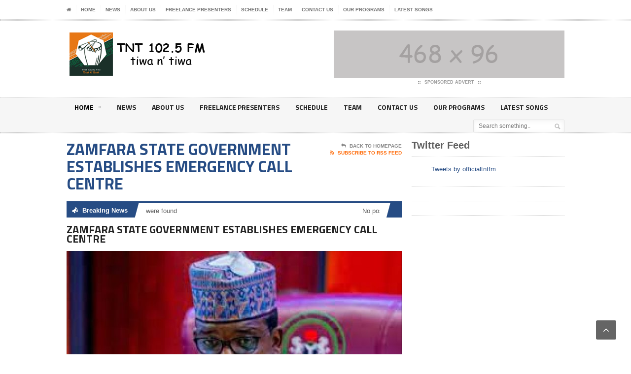

--- FILE ---
content_type: text/html; charset=UTF-8
request_url: https://tntradiogroup.com/2022/08/19/zamfara-state-government-establishes-emergency-call-centre/
body_size: 14847
content:
<!DOCTYPE html>
<!--[if IE 7]>
<html class="ie ie7" lang="en-US">
<![endif]-->
<!--[if IE 8]>
<html class="ie ie8" lang="en-US">
<![endif]-->
<!--[if !(IE 7) | !(IE 8)  ]><!-->

<!-- BEGIN html -->
<html xmlns="http://www.w3.org/1999/xhtml" lang="en-US">
<!--<![endif]-->
	<!-- BEGIN head -->
	<head>

		<!-- Meta Tags -->
		<meta http-equiv="content-type" content="text/html; charset=UTF-8" />
		<meta name="viewport" content="width=device-width, initial-scale=1, maximum-scale=1" />
		
		<!-- Favicon -->
					<link rel="shortcut icon" href="https://tntradiogroup.com/wp-content/uploads/2022/01/fav.png" type="image/x-icon" />
				
		<link rel="alternate" type="application/rss+xml" href="https://tntradiogroup.com/feed/" title="Radio TNT 102.5 FM latest posts" />
		<link rel="alternate" type="application/rss+xml" href="https://tntradiogroup.com/comments/feed/" title="Radio TNT 102.5 FM latest comments" />
		<link rel="pingback" href="https://tntradiogroup.com/xmlrpc.php" />

		<title>ZAMFARA STATE GOVERNMENT ESTABLISHES EMERGENCY CALL CENTRE &#8211; Radio TNT 102.5 FM</title>
<meta name='robots' content='max-image-preview:large' />
<link rel='dns-prefetch' href='//fonts.googleapis.com' />
<link rel="alternate" type="application/rss+xml" title="Radio TNT 102.5 FM &raquo; Feed" href="https://tntradiogroup.com/feed/" />
<link rel="alternate" type="application/rss+xml" title="Radio TNT 102.5 FM &raquo; Comments Feed" href="https://tntradiogroup.com/comments/feed/" />
<link rel="alternate" type="application/rss+xml" title="Radio TNT 102.5 FM &raquo; ZAMFARA STATE GOVERNMENT ESTABLISHES EMERGENCY CALL CENTRE Comments Feed" href="https://tntradiogroup.com/2022/08/19/zamfara-state-government-establishes-emergency-call-centre/feed/" />
<link rel="alternate" title="oEmbed (JSON)" type="application/json+oembed" href="https://tntradiogroup.com/wp-json/oembed/1.0/embed?url=https%3A%2F%2Ftntradiogroup.com%2F2022%2F08%2F19%2Fzamfara-state-government-establishes-emergency-call-centre%2F" />
<link rel="alternate" title="oEmbed (XML)" type="text/xml+oembed" href="https://tntradiogroup.com/wp-json/oembed/1.0/embed?url=https%3A%2F%2Ftntradiogroup.com%2F2022%2F08%2F19%2Fzamfara-state-government-establishes-emergency-call-centre%2F&#038;format=xml" />
<style id='wp-img-auto-sizes-contain-inline-css' type='text/css'>
img:is([sizes=auto i],[sizes^="auto," i]){contain-intrinsic-size:3000px 1500px}
/*# sourceURL=wp-img-auto-sizes-contain-inline-css */
</style>
<style id='wp-emoji-styles-inline-css' type='text/css'>

	img.wp-smiley, img.emoji {
		display: inline !important;
		border: none !important;
		box-shadow: none !important;
		height: 1em !important;
		width: 1em !important;
		margin: 0 0.07em !important;
		vertical-align: -0.1em !important;
		background: none !important;
		padding: 0 !important;
	}
/*# sourceURL=wp-emoji-styles-inline-css */
</style>
<link rel='stylesheet' id='wp-block-library-css' href='https://tntradiogroup.com/wp-includes/css/dist/block-library/style.min.css?ver=6.9' type='text/css' media='all' />
<style id='wp-block-heading-inline-css' type='text/css'>
h1:where(.wp-block-heading).has-background,h2:where(.wp-block-heading).has-background,h3:where(.wp-block-heading).has-background,h4:where(.wp-block-heading).has-background,h5:where(.wp-block-heading).has-background,h6:where(.wp-block-heading).has-background{padding:1.25em 2.375em}h1.has-text-align-left[style*=writing-mode]:where([style*=vertical-lr]),h1.has-text-align-right[style*=writing-mode]:where([style*=vertical-rl]),h2.has-text-align-left[style*=writing-mode]:where([style*=vertical-lr]),h2.has-text-align-right[style*=writing-mode]:where([style*=vertical-rl]),h3.has-text-align-left[style*=writing-mode]:where([style*=vertical-lr]),h3.has-text-align-right[style*=writing-mode]:where([style*=vertical-rl]),h4.has-text-align-left[style*=writing-mode]:where([style*=vertical-lr]),h4.has-text-align-right[style*=writing-mode]:where([style*=vertical-rl]),h5.has-text-align-left[style*=writing-mode]:where([style*=vertical-lr]),h5.has-text-align-right[style*=writing-mode]:where([style*=vertical-rl]),h6.has-text-align-left[style*=writing-mode]:where([style*=vertical-lr]),h6.has-text-align-right[style*=writing-mode]:where([style*=vertical-rl]){rotate:180deg}
/*# sourceURL=https://tntradiogroup.com/wp-includes/blocks/heading/style.min.css */
</style>
<style id='wp-block-embed-inline-css' type='text/css'>
.wp-block-embed.alignleft,.wp-block-embed.alignright,.wp-block[data-align=left]>[data-type="core/embed"],.wp-block[data-align=right]>[data-type="core/embed"]{max-width:360px;width:100%}.wp-block-embed.alignleft .wp-block-embed__wrapper,.wp-block-embed.alignright .wp-block-embed__wrapper,.wp-block[data-align=left]>[data-type="core/embed"] .wp-block-embed__wrapper,.wp-block[data-align=right]>[data-type="core/embed"] .wp-block-embed__wrapper{min-width:280px}.wp-block-cover .wp-block-embed{min-height:240px;min-width:320px}.wp-block-embed{overflow-wrap:break-word}.wp-block-embed :where(figcaption){margin-bottom:1em;margin-top:.5em}.wp-block-embed iframe{max-width:100%}.wp-block-embed__wrapper{position:relative}.wp-embed-responsive .wp-has-aspect-ratio .wp-block-embed__wrapper:before{content:"";display:block;padding-top:50%}.wp-embed-responsive .wp-has-aspect-ratio iframe{bottom:0;height:100%;left:0;position:absolute;right:0;top:0;width:100%}.wp-embed-responsive .wp-embed-aspect-21-9 .wp-block-embed__wrapper:before{padding-top:42.85%}.wp-embed-responsive .wp-embed-aspect-18-9 .wp-block-embed__wrapper:before{padding-top:50%}.wp-embed-responsive .wp-embed-aspect-16-9 .wp-block-embed__wrapper:before{padding-top:56.25%}.wp-embed-responsive .wp-embed-aspect-4-3 .wp-block-embed__wrapper:before{padding-top:75%}.wp-embed-responsive .wp-embed-aspect-1-1 .wp-block-embed__wrapper:before{padding-top:100%}.wp-embed-responsive .wp-embed-aspect-9-16 .wp-block-embed__wrapper:before{padding-top:177.77%}.wp-embed-responsive .wp-embed-aspect-1-2 .wp-block-embed__wrapper:before{padding-top:200%}
/*# sourceURL=https://tntradiogroup.com/wp-includes/blocks/embed/style.min.css */
</style>
<style id='wp-block-paragraph-inline-css' type='text/css'>
.is-small-text{font-size:.875em}.is-regular-text{font-size:1em}.is-large-text{font-size:2.25em}.is-larger-text{font-size:3em}.has-drop-cap:not(:focus):first-letter{float:left;font-size:8.4em;font-style:normal;font-weight:100;line-height:.68;margin:.05em .1em 0 0;text-transform:uppercase}body.rtl .has-drop-cap:not(:focus):first-letter{float:none;margin-left:.1em}p.has-drop-cap.has-background{overflow:hidden}:root :where(p.has-background){padding:1.25em 2.375em}:where(p.has-text-color:not(.has-link-color)) a{color:inherit}p.has-text-align-left[style*="writing-mode:vertical-lr"],p.has-text-align-right[style*="writing-mode:vertical-rl"]{rotate:180deg}
/*# sourceURL=https://tntradiogroup.com/wp-includes/blocks/paragraph/style.min.css */
</style>
<style id='wp-block-quote-inline-css' type='text/css'>
.wp-block-quote{box-sizing:border-box;overflow-wrap:break-word}.wp-block-quote.is-large:where(:not(.is-style-plain)),.wp-block-quote.is-style-large:where(:not(.is-style-plain)){margin-bottom:1em;padding:0 1em}.wp-block-quote.is-large:where(:not(.is-style-plain)) p,.wp-block-quote.is-style-large:where(:not(.is-style-plain)) p{font-size:1.5em;font-style:italic;line-height:1.6}.wp-block-quote.is-large:where(:not(.is-style-plain)) cite,.wp-block-quote.is-large:where(:not(.is-style-plain)) footer,.wp-block-quote.is-style-large:where(:not(.is-style-plain)) cite,.wp-block-quote.is-style-large:where(:not(.is-style-plain)) footer{font-size:1.125em;text-align:right}.wp-block-quote>cite{display:block}
/*# sourceURL=https://tntradiogroup.com/wp-includes/blocks/quote/style.min.css */
</style>
<link rel='stylesheet' id='wc-blocks-style-css' href='https://tntradiogroup.com/wp-content/plugins/woocommerce/assets/client/blocks/wc-blocks.css?ver=wc-10.4.3' type='text/css' media='all' />
<style id='global-styles-inline-css' type='text/css'>
:root{--wp--preset--aspect-ratio--square: 1;--wp--preset--aspect-ratio--4-3: 4/3;--wp--preset--aspect-ratio--3-4: 3/4;--wp--preset--aspect-ratio--3-2: 3/2;--wp--preset--aspect-ratio--2-3: 2/3;--wp--preset--aspect-ratio--16-9: 16/9;--wp--preset--aspect-ratio--9-16: 9/16;--wp--preset--color--black: #000000;--wp--preset--color--cyan-bluish-gray: #abb8c3;--wp--preset--color--white: #ffffff;--wp--preset--color--pale-pink: #f78da7;--wp--preset--color--vivid-red: #cf2e2e;--wp--preset--color--luminous-vivid-orange: #ff6900;--wp--preset--color--luminous-vivid-amber: #fcb900;--wp--preset--color--light-green-cyan: #7bdcb5;--wp--preset--color--vivid-green-cyan: #00d084;--wp--preset--color--pale-cyan-blue: #8ed1fc;--wp--preset--color--vivid-cyan-blue: #0693e3;--wp--preset--color--vivid-purple: #9b51e0;--wp--preset--gradient--vivid-cyan-blue-to-vivid-purple: linear-gradient(135deg,rgb(6,147,227) 0%,rgb(155,81,224) 100%);--wp--preset--gradient--light-green-cyan-to-vivid-green-cyan: linear-gradient(135deg,rgb(122,220,180) 0%,rgb(0,208,130) 100%);--wp--preset--gradient--luminous-vivid-amber-to-luminous-vivid-orange: linear-gradient(135deg,rgb(252,185,0) 0%,rgb(255,105,0) 100%);--wp--preset--gradient--luminous-vivid-orange-to-vivid-red: linear-gradient(135deg,rgb(255,105,0) 0%,rgb(207,46,46) 100%);--wp--preset--gradient--very-light-gray-to-cyan-bluish-gray: linear-gradient(135deg,rgb(238,238,238) 0%,rgb(169,184,195) 100%);--wp--preset--gradient--cool-to-warm-spectrum: linear-gradient(135deg,rgb(74,234,220) 0%,rgb(151,120,209) 20%,rgb(207,42,186) 40%,rgb(238,44,130) 60%,rgb(251,105,98) 80%,rgb(254,248,76) 100%);--wp--preset--gradient--blush-light-purple: linear-gradient(135deg,rgb(255,206,236) 0%,rgb(152,150,240) 100%);--wp--preset--gradient--blush-bordeaux: linear-gradient(135deg,rgb(254,205,165) 0%,rgb(254,45,45) 50%,rgb(107,0,62) 100%);--wp--preset--gradient--luminous-dusk: linear-gradient(135deg,rgb(255,203,112) 0%,rgb(199,81,192) 50%,rgb(65,88,208) 100%);--wp--preset--gradient--pale-ocean: linear-gradient(135deg,rgb(255,245,203) 0%,rgb(182,227,212) 50%,rgb(51,167,181) 100%);--wp--preset--gradient--electric-grass: linear-gradient(135deg,rgb(202,248,128) 0%,rgb(113,206,126) 100%);--wp--preset--gradient--midnight: linear-gradient(135deg,rgb(2,3,129) 0%,rgb(40,116,252) 100%);--wp--preset--font-size--small: 13px;--wp--preset--font-size--medium: 20px;--wp--preset--font-size--large: 36px;--wp--preset--font-size--x-large: 42px;--wp--preset--spacing--20: 0.44rem;--wp--preset--spacing--30: 0.67rem;--wp--preset--spacing--40: 1rem;--wp--preset--spacing--50: 1.5rem;--wp--preset--spacing--60: 2.25rem;--wp--preset--spacing--70: 3.38rem;--wp--preset--spacing--80: 5.06rem;--wp--preset--shadow--natural: 6px 6px 9px rgba(0, 0, 0, 0.2);--wp--preset--shadow--deep: 12px 12px 50px rgba(0, 0, 0, 0.4);--wp--preset--shadow--sharp: 6px 6px 0px rgba(0, 0, 0, 0.2);--wp--preset--shadow--outlined: 6px 6px 0px -3px rgb(255, 255, 255), 6px 6px rgb(0, 0, 0);--wp--preset--shadow--crisp: 6px 6px 0px rgb(0, 0, 0);}:where(.is-layout-flex){gap: 0.5em;}:where(.is-layout-grid){gap: 0.5em;}body .is-layout-flex{display: flex;}.is-layout-flex{flex-wrap: wrap;align-items: center;}.is-layout-flex > :is(*, div){margin: 0;}body .is-layout-grid{display: grid;}.is-layout-grid > :is(*, div){margin: 0;}:where(.wp-block-columns.is-layout-flex){gap: 2em;}:where(.wp-block-columns.is-layout-grid){gap: 2em;}:where(.wp-block-post-template.is-layout-flex){gap: 1.25em;}:where(.wp-block-post-template.is-layout-grid){gap: 1.25em;}.has-black-color{color: var(--wp--preset--color--black) !important;}.has-cyan-bluish-gray-color{color: var(--wp--preset--color--cyan-bluish-gray) !important;}.has-white-color{color: var(--wp--preset--color--white) !important;}.has-pale-pink-color{color: var(--wp--preset--color--pale-pink) !important;}.has-vivid-red-color{color: var(--wp--preset--color--vivid-red) !important;}.has-luminous-vivid-orange-color{color: var(--wp--preset--color--luminous-vivid-orange) !important;}.has-luminous-vivid-amber-color{color: var(--wp--preset--color--luminous-vivid-amber) !important;}.has-light-green-cyan-color{color: var(--wp--preset--color--light-green-cyan) !important;}.has-vivid-green-cyan-color{color: var(--wp--preset--color--vivid-green-cyan) !important;}.has-pale-cyan-blue-color{color: var(--wp--preset--color--pale-cyan-blue) !important;}.has-vivid-cyan-blue-color{color: var(--wp--preset--color--vivid-cyan-blue) !important;}.has-vivid-purple-color{color: var(--wp--preset--color--vivid-purple) !important;}.has-black-background-color{background-color: var(--wp--preset--color--black) !important;}.has-cyan-bluish-gray-background-color{background-color: var(--wp--preset--color--cyan-bluish-gray) !important;}.has-white-background-color{background-color: var(--wp--preset--color--white) !important;}.has-pale-pink-background-color{background-color: var(--wp--preset--color--pale-pink) !important;}.has-vivid-red-background-color{background-color: var(--wp--preset--color--vivid-red) !important;}.has-luminous-vivid-orange-background-color{background-color: var(--wp--preset--color--luminous-vivid-orange) !important;}.has-luminous-vivid-amber-background-color{background-color: var(--wp--preset--color--luminous-vivid-amber) !important;}.has-light-green-cyan-background-color{background-color: var(--wp--preset--color--light-green-cyan) !important;}.has-vivid-green-cyan-background-color{background-color: var(--wp--preset--color--vivid-green-cyan) !important;}.has-pale-cyan-blue-background-color{background-color: var(--wp--preset--color--pale-cyan-blue) !important;}.has-vivid-cyan-blue-background-color{background-color: var(--wp--preset--color--vivid-cyan-blue) !important;}.has-vivid-purple-background-color{background-color: var(--wp--preset--color--vivid-purple) !important;}.has-black-border-color{border-color: var(--wp--preset--color--black) !important;}.has-cyan-bluish-gray-border-color{border-color: var(--wp--preset--color--cyan-bluish-gray) !important;}.has-white-border-color{border-color: var(--wp--preset--color--white) !important;}.has-pale-pink-border-color{border-color: var(--wp--preset--color--pale-pink) !important;}.has-vivid-red-border-color{border-color: var(--wp--preset--color--vivid-red) !important;}.has-luminous-vivid-orange-border-color{border-color: var(--wp--preset--color--luminous-vivid-orange) !important;}.has-luminous-vivid-amber-border-color{border-color: var(--wp--preset--color--luminous-vivid-amber) !important;}.has-light-green-cyan-border-color{border-color: var(--wp--preset--color--light-green-cyan) !important;}.has-vivid-green-cyan-border-color{border-color: var(--wp--preset--color--vivid-green-cyan) !important;}.has-pale-cyan-blue-border-color{border-color: var(--wp--preset--color--pale-cyan-blue) !important;}.has-vivid-cyan-blue-border-color{border-color: var(--wp--preset--color--vivid-cyan-blue) !important;}.has-vivid-purple-border-color{border-color: var(--wp--preset--color--vivid-purple) !important;}.has-vivid-cyan-blue-to-vivid-purple-gradient-background{background: var(--wp--preset--gradient--vivid-cyan-blue-to-vivid-purple) !important;}.has-light-green-cyan-to-vivid-green-cyan-gradient-background{background: var(--wp--preset--gradient--light-green-cyan-to-vivid-green-cyan) !important;}.has-luminous-vivid-amber-to-luminous-vivid-orange-gradient-background{background: var(--wp--preset--gradient--luminous-vivid-amber-to-luminous-vivid-orange) !important;}.has-luminous-vivid-orange-to-vivid-red-gradient-background{background: var(--wp--preset--gradient--luminous-vivid-orange-to-vivid-red) !important;}.has-very-light-gray-to-cyan-bluish-gray-gradient-background{background: var(--wp--preset--gradient--very-light-gray-to-cyan-bluish-gray) !important;}.has-cool-to-warm-spectrum-gradient-background{background: var(--wp--preset--gradient--cool-to-warm-spectrum) !important;}.has-blush-light-purple-gradient-background{background: var(--wp--preset--gradient--blush-light-purple) !important;}.has-blush-bordeaux-gradient-background{background: var(--wp--preset--gradient--blush-bordeaux) !important;}.has-luminous-dusk-gradient-background{background: var(--wp--preset--gradient--luminous-dusk) !important;}.has-pale-ocean-gradient-background{background: var(--wp--preset--gradient--pale-ocean) !important;}.has-electric-grass-gradient-background{background: var(--wp--preset--gradient--electric-grass) !important;}.has-midnight-gradient-background{background: var(--wp--preset--gradient--midnight) !important;}.has-small-font-size{font-size: var(--wp--preset--font-size--small) !important;}.has-medium-font-size{font-size: var(--wp--preset--font-size--medium) !important;}.has-large-font-size{font-size: var(--wp--preset--font-size--large) !important;}.has-x-large-font-size{font-size: var(--wp--preset--font-size--x-large) !important;}
/*# sourceURL=global-styles-inline-css */
</style>

<style id='classic-theme-styles-inline-css' type='text/css'>
/*! This file is auto-generated */
.wp-block-button__link{color:#fff;background-color:#32373c;border-radius:9999px;box-shadow:none;text-decoration:none;padding:calc(.667em + 2px) calc(1.333em + 2px);font-size:1.125em}.wp-block-file__button{background:#32373c;color:#fff;text-decoration:none}
/*# sourceURL=/wp-includes/css/classic-themes.min.css */
</style>
<link rel='stylesheet' id='wpdm-font-awesome-css' href='https://tntradiogroup.com/wp-content/plugins/download-manager/assets/fontawesome/css/all.min.css?ver=6.9' type='text/css' media='all' />
<link rel='stylesheet' id='wpdm-frontend-css-css' href='https://tntradiogroup.com/wp-content/plugins/download-manager/assets/bootstrap/css/bootstrap.min.css?ver=6.9' type='text/css' media='all' />
<link rel='stylesheet' id='wpdm-front-css' href='https://tntradiogroup.com/wp-content/plugins/download-manager/assets/css/front.css?ver=6.9' type='text/css' media='all' />
<style id='woocommerce-inline-inline-css' type='text/css'>
.woocommerce form .form-row .required { visibility: visible; }
/*# sourceURL=woocommerce-inline-inline-css */
</style>
<link rel='stylesheet' id='audioigniter-css' href='https://tntradiogroup.com/wp-content/plugins/audioigniter/player/build/style.css?ver=2.0.0' type='text/css' media='all' />
<link rel='stylesheet' id='google-fonts-2-css' href='https://fonts.googleapis.com/css?family=Titillium+Web&#038;subset=latin&#038;ver=6.9' type='text/css' media='all' />
<link rel='stylesheet' id='reset-css' href='https://tntradiogroup.com/wp-content/themes/legatus-theme/css/reset.css?ver=6.9' type='text/css' media='all' />
<link rel='stylesheet' id='font-awesome-css' href='https://tntradiogroup.com/wp-content/themes/legatus-theme/css/font-awesome.min.css?ver=6.9' type='text/css' media='all' />
<link rel='stylesheet' id='main-stylesheet-css' href='https://tntradiogroup.com/wp-content/themes/legatus-theme/css/main-stylesheet.css?ver=6.9' type='text/css' media='all' />
<link rel='stylesheet' id='shortcode-css' href='https://tntradiogroup.com/wp-content/themes/legatus-theme/css/shortcode.css?ver=6.9' type='text/css' media='all' />
<link rel='stylesheet' id='lightbox-css' href='https://tntradiogroup.com/wp-content/themes/legatus-theme/css/lightbox.css?ver=6.9' type='text/css' media='all' />
<link rel='stylesheet' id='dat-menu-css' href='https://tntradiogroup.com/wp-content/themes/legatus-theme/css/dat-menu.css?ver=6.9' type='text/css' media='all' />
<link rel='stylesheet' id='responsive-css' href='https://tntradiogroup.com/wp-content/themes/legatus-theme/css/responsive.css?ver=6.9' type='text/css' media='all' />
<link rel='stylesheet' id='style-css' href='https://tntradiogroup.com/wp-content/themes/legatus-theme/style.css?ver=6.9' type='text/css' media='all' />
<script type="text/javascript" src="https://tntradiogroup.com/wp-includes/js/jquery/jquery.min.js?ver=3.7.1" id="jquery-core-js"></script>
<script type="text/javascript" src="https://tntradiogroup.com/wp-includes/js/jquery/jquery-migrate.min.js?ver=3.4.1" id="jquery-migrate-js"></script>
<script type="text/javascript" src="https://tntradiogroup.com/wp-content/plugins/download-manager/assets/bootstrap/js/popper.min.js?ver=6.9" id="wpdm-poper-js"></script>
<script type="text/javascript" src="https://tntradiogroup.com/wp-content/plugins/download-manager/assets/bootstrap/js/bootstrap.min.js?ver=6.9" id="wpdm-frontend-js-js"></script>
<script type="text/javascript" id="wpdm-frontjs-js-extra">
/* <![CDATA[ */
var wpdm_url = {"home":"https://tntradiogroup.com/","site":"https://tntradiogroup.com/","ajax":"https://tntradiogroup.com/wp-admin/admin-ajax.php"};
var wpdm_js = {"spinner":"\u003Ci class=\"fas fa-sun fa-spin\"\u003E\u003C/i\u003E","client_id":"8afb00e55febeef9632c976e42ce52bd"};
var wpdm_strings = {"pass_var":"Password Verified!","pass_var_q":"Please click following button to start download.","start_dl":"Start Download"};
//# sourceURL=wpdm-frontjs-js-extra
/* ]]> */
</script>
<script type="text/javascript" src="https://tntradiogroup.com/wp-content/plugins/download-manager/assets/js/front.js?ver=3.3.00" id="wpdm-frontjs-js"></script>
<script type="text/javascript" src="https://tntradiogroup.com/wp-content/plugins/woocommerce/assets/js/jquery-blockui/jquery.blockUI.min.js?ver=2.7.0-wc.10.4.3" id="wc-jquery-blockui-js" data-wp-strategy="defer"></script>
<script type="text/javascript" id="wc-add-to-cart-js-extra">
/* <![CDATA[ */
var wc_add_to_cart_params = {"ajax_url":"/wp-admin/admin-ajax.php","wc_ajax_url":"/?wc-ajax=%%endpoint%%","i18n_view_cart":"View cart","cart_url":"https://tntradiogroup.com/cart/","is_cart":"","cart_redirect_after_add":"no"};
//# sourceURL=wc-add-to-cart-js-extra
/* ]]> */
</script>
<script type="text/javascript" src="https://tntradiogroup.com/wp-content/plugins/woocommerce/assets/js/frontend/add-to-cart.min.js?ver=10.4.3" id="wc-add-to-cart-js" data-wp-strategy="defer"></script>
<script type="text/javascript" src="https://tntradiogroup.com/wp-content/plugins/woocommerce/assets/js/js-cookie/js.cookie.min.js?ver=2.1.4-wc.10.4.3" id="wc-js-cookie-js" defer="defer" data-wp-strategy="defer"></script>
<script type="text/javascript" id="woocommerce-js-extra">
/* <![CDATA[ */
var woocommerce_params = {"ajax_url":"/wp-admin/admin-ajax.php","wc_ajax_url":"/?wc-ajax=%%endpoint%%","i18n_password_show":"Show password","i18n_password_hide":"Hide password"};
//# sourceURL=woocommerce-js-extra
/* ]]> */
</script>
<script type="text/javascript" src="https://tntradiogroup.com/wp-content/plugins/woocommerce/assets/js/frontend/woocommerce.min.js?ver=10.4.3" id="woocommerce-js" defer="defer" data-wp-strategy="defer"></script>
<script type="text/javascript" src="https://tntradiogroup.com/wp-content/plugins/js_composer/assets/js/vendors/woocommerce-add-to-cart.js?ver=6.7.0" id="vc_woocommerce-add-to-cart-js-js"></script>
<link rel="https://api.w.org/" href="https://tntradiogroup.com/wp-json/" /><link rel="alternate" title="JSON" type="application/json" href="https://tntradiogroup.com/wp-json/wp/v2/posts/3444" /><link rel="EditURI" type="application/rsd+xml" title="RSD" href="https://tntradiogroup.com/xmlrpc.php?rsd" />
<meta name="generator" content="WordPress 6.9" />
<meta name="generator" content="WooCommerce 10.4.3" />
<link rel="canonical" href="https://tntradiogroup.com/2022/08/19/zamfara-state-government-establishes-emergency-call-centre/" />
<link rel='shortlink' href='https://tntradiogroup.com/?p=3444' />
<style>
	/* Main theme color */
	.slider-container .slider-controls .slider-control.active a,
	.breaking-news .breaking-title,
	.breaking-news .breaking-controls,
	.main-content-right .panel h3,
	.content-panel .panel-header b,
	.page-pager > span,
	.page-pager > a:hover,
	.shortcode-content .spacer-break-2,
	.shortcode-content .spacer-break-3,
	.shortcode-content .spacer-break-4,
	.shortcode-content table thead,
	.shortcode-content .accordion > div > a,
	.content .filter a.active,
	.article-array li:before {
		background-color: #264C84;
	}

	/* Main links color */
	a {
		color: #264C84;
	}

	/* Page title color */
	.content-article-title {
		border-bottom: 4px solid #264C84;
		color: #264C84;
	}

	/* Pager border color */
	.page-pager {
		border-top: 1px solid #264C84;
	}

	/* Gallery shortcode active thumb color */
	.shortcode-content .gallery-preview .gallery-thumbs li.active:before {
		box-shadow: inset 0px 0px 0px 5px #264C84;
	}



	/* Background Color/Texture/Image */
	body {
		 
			background: url(https://tntradiogroup.com/wp-content/themes/legatus-theme/images/background-texture-1.jpg);
		
	}

	
		.boxed {
		background-image: url(https://legatus.orange-themes.com/wp-content/uploads/2013/08/background-header.jpg);
	}
	 
	</style><style>

		/* Content text */
		p {
			font-size: 13px!important;
			font-family: 'Arial', sans-serif;
		}

		/* Logo text */
		.header-middle .logo-text h1 {
			font-size: 55px;
			font-family: 'Titillium Web', sans-serif;
		}

		/* Main menu text */
		.header .header-menu li a {
			font-size: 14px;
			font-family: 'Titillium Web', sans-serif;
		}

		/* Article title */
		.article-big-block .article-header h2, .article-small-block .article-header h2 {
			font-size: 20px;
			font-family: 'Titillium Web', sans-serif;
		}

		/* Video title */
		.video-small h2 a {
			font-size: 13px;
			font-family: 'Titillium Web', sans-serif;
		}

		/* Homepage's photo gallery title */
		.photo-gallery-blocks .images-content li div.article-header h2 a {
			font-size: 16px;
			font-family: 'Titillium Web', sans-serif;
		}

		/* Blog page title */
		.content-article-title h2 {
			font-size: 33px;
			font-family: 'Titillium Web', sans-serif;
		}

		/* Comment username */
		.comment-block .commment-content .user-nick {
			margin-left: 75px;
			font-family: 'Titillium Web', sans-serif;
		}

		/* "No comments" title */
		.no-comment-block b {
			font-size: 22px;
			font-family: 'Titillium Web', sans-serif;
		}

		/* Error/succes message title */
		.huge-message .big-title {
			font-size: 80px;
			font-family: 'Titillium Web', sans-serif;
		}

		/* Error/succes message second text */
		.huge-message .small-title {
			font-size: 40px;
			font-family: 'Titillium Web', sans-serif;
		}

		/* Gallery Title */
		.gallery-box .gallery-box-header h2 {
			font-size: 17px;
			font-family: 'Titillium Web', sans-serif;
		}

		/* Homepage's second column article title */
		.article-middle-block .article-header h2 a {
			font-size: 13px;
			font-family: 'Titillium Web', sans-serif;
		}

		/* Sidebar panel title */
		.main-content-right .panel h3 {
			font-size: 12px;
			font-family: 'Titillium Web', sans-serif;
		}

		/* Photo gallery title */
		.panel-gallery .gallery-header b a {
			font-size: 13px;
			font-family: 'Titillium Web', sans-serif;
		}

		/* Sidebar article block title */
		.article-side-block .article-header h2 a,
		.article-classic .article-header h2 a {
			font-size: 20px;
			font-family: 'Titillium Web', sans-serif;
		}

		/* Floating social button likes count text */
		.social-icons-float .social-icon .social-count {
			font-size: 24px;
			font-family: 'Titillium Web', sans-serif;
		}

		/* Opened post title */
		.main-article-content h2.article-title {
			font-size: 22px;
			font-family: 'Titillium Web', sans-serif;
		}

		/* Calendar dates */
		.main-article-content .article-controls .date .calendar-date {
			font-size: 28px;
			font-family: 'Titillium Web', sans-serif;
		}

		/* Bottom social button likes count text */
		.article-share-bottom .social-icon .social-count {
			font-size: 11px;
			font-family: 'Titillium Web', sans-serif;
		}

		/* "About author" author title */
		.author-content h3 {
			font-size: 18px;
			font-family: 'Titillium Web', sans-serif;
		}
</style><script>
		var breakingStart = true;	// autostart breaking news
		var breakingSpeed = 40;		// breaking msg speed

		var breakingScroll = [0,0,0,0,0,0,0,0,0,0];
		var breakingOffset = [0,0,0,0,0,0,0,0,0,0];
		var elementsToClone = [true,true,true,true,true,true,true,true,true,true];
		var elementsActive = [];
		var theCount = [0,0,0,0,0,0,0,0,0,0];
		var _legatus_slider_timer;

		// Legatus Slider Options
		var _legatus_slider_autostart = true	// Autostart Slider (false / true)
		var _legatus_slider_interval = 5000;	// Autoslide Interval (Def = 5000)
		var _legatus_slider_loading = true;		// Autoslide With Loading Bar (false / true)



			//form validation
			function validateName(fld) {
				"use strict";
				var error = "";
						
				if (fld.value === '' || fld.value === 'Nickname' || fld.value === 'Enter Your Name..' || fld.value === 'Your Name..') {
					error = "You didn't enter Your First Name.";
				} else if ((fld.value.length < 2) || (fld.value.length > 200)) {
					error = "First Name is the wrong length.";
				}
				return error;
			}
					
			function validateEmail(fld) {
				"use strict";
				var error="";
				var illegalChars = /^[^@]+@[^@.]+\.[^@]*\w\w$/;
						
				if (fld.value === "") {
					error = "You didn't enter an email address.";
				} else if ( fld.value.match(illegalChars) === null) {
					error = "The email address contains illegal characters.";
				}

				return error;

			}
					
			function valName(text) {
				"use strict";
				var error = "";
						
				if (text === '' || text === 'Nickname' || text === 'Enter Your Name..' || text === 'Your Name..') {
					error = "You didn't enter Your First Name.";
				} else if ((text.length < 2) || (text.length > 50)) {
					error = "First Name is the wrong length.";
				}
				return error;
			}
					
			function valEmail(text) {
				"use strict";
				var error="";
				var illegalChars = /^[^@]+@[^@.]+\.[^@]*\w\w$/;
						
				if (text === "") {
					error = "You didn't enter an email address.";
				} else if ( text.match(illegalChars) === null) {
					error = "The email address contains illegal characters.";
				}

				return error;

			}
					
			function validateMessage(fld) {
				"use strict";
				var error = "";
						
				if (fld.value === '') {
					error = "You didn't enter Your message.";
				} else if (fld.value.length < 3) {
					error = "The message is to short.";
				}

				return error;
			}		

			function validatecheckbox() {
				"use strict";
				var error = "Please select at least one checkbox!";
				return error;
			}
</script>	<noscript><style>.woocommerce-product-gallery{ opacity: 1 !important; }</style></noscript>
	<meta name="generator" content="Powered by WPBakery Page Builder - drag and drop page builder for WordPress."/>
<noscript><style> .wpb_animate_when_almost_visible { opacity: 1; }</style></noscript><meta name="generator" content="WordPress Download Manager 3.3.00" />
                <style>
        /* WPDM Link Template Styles */        </style>
                <style>

            :root {
                --color-primary: #4a8eff;
                --color-primary-rgb: 74, 142, 255;
                --color-primary-hover: #5998ff;
                --color-primary-active: #3281ff;
                --color-secondary: #6c757d;
                --color-secondary-rgb: 108, 117, 125;
                --color-secondary-hover: #6c757d;
                --color-secondary-active: #6c757d;
                --color-success: #018e11;
                --color-success-rgb: 1, 142, 17;
                --color-success-hover: #0aad01;
                --color-success-active: #0c8c01;
                --color-info: #2CA8FF;
                --color-info-rgb: 44, 168, 255;
                --color-info-hover: #2CA8FF;
                --color-info-active: #2CA8FF;
                --color-warning: #FFB236;
                --color-warning-rgb: 255, 178, 54;
                --color-warning-hover: #FFB236;
                --color-warning-active: #FFB236;
                --color-danger: #ff5062;
                --color-danger-rgb: 255, 80, 98;
                --color-danger-hover: #ff5062;
                --color-danger-active: #ff5062;
                --color-green: #30b570;
                --color-blue: #0073ff;
                --color-purple: #8557D3;
                --color-red: #ff5062;
                --color-muted: rgba(69, 89, 122, 0.6);
                --wpdm-font: "Rubik", -apple-system, BlinkMacSystemFont, "Segoe UI", Roboto, Helvetica, Arial, sans-serif, "Apple Color Emoji", "Segoe UI Emoji", "Segoe UI Symbol";
            }

            .wpdm-download-link.btn.btn-primary {
                border-radius: 4px;
            }


        </style>
        	

	<!-- END head -->
	</head>
	
	<!-- BEGIN body -->
	<body data-rsssl=1 class="wp-singular post-template-default single single-post postid-3444 single-format-standard wp-theme-legatus-theme theme-legatus-theme woocommerce-no-js wpb-js-composer js-comp-ver-6.7.0 vc_responsive">
			
					<!-- BEGIN .boxed -->
		<div class="boxed">
			
			<!-- BEGIN .header -->
			<div class="header">

				<!-- BEGIN .header-very-top -->
				<div class="header-very-top">

					<!-- BEGIN .wrapper -->
					<div class="wrapper">

						<div class="left">
							<ul class="ot-menu very-top-menu load-responsive" rel="Top Menu"><li><a href="https://tntradiogroup.com" class="icon-text"><i class="fa fa-home"></i></a></li><li id="menu-item-1080" class="menu-item menu-item-type-custom menu-item-object-custom menu-item-home single"><a href="https://tntradiogroup.com/">Home</a></li>
<li id="menu-item-1238" class="menu-item menu-item-type-post_type menu-item-object-page single"><a href="https://tntradiogroup.com/home/">News</a></li>
<li id="menu-item-1086" class="menu-item menu-item-type-post_type menu-item-object-page single"><a href="https://tntradiogroup.com/about-us/">About Us</a></li>
<li id="menu-item-1098" class="menu-item menu-item-type-post_type menu-item-object-page single"><a href="https://tntradiogroup.com/oaps-djs/">Freelance Presenters</a></li>
<li id="menu-item-1096" class="menu-item menu-item-type-post_type menu-item-object-page single"><a href="https://tntradiogroup.com/schedule/">Schedule</a></li>
<li id="menu-item-1097" class="menu-item menu-item-type-post_type menu-item-object-page single"><a href="https://tntradiogroup.com/team/">Team</a></li>
<li id="menu-item-1082" class="menu-item menu-item-type-post_type menu-item-object-page single"><a href="https://tntradiogroup.com/contact-us/">Contact Us</a></li>
<li id="menu-item-1255" class="menu-item menu-item-type-post_type menu-item-object-page single"><a href="https://tntradiogroup.com/our-programs/">Our Programs</a></li>
<li id="menu-item-3228" class="menu-item menu-item-type-post_type menu-item-object-page single"><a href="https://tntradiogroup.com/latest-songs/">Latest Songs</a></li>
</ul>
						</div>

						
						<div class="clear-float"></div>
						
					</div>
					<div class="double-split"></div>
				<!-- END .header-very-top -->
				</div>

				<!-- BEGIN .header-middle -->
				<div class="header-middle">
					<div class="wrapper">
													<div class="logo-image">
								<h1>Radio TNT 102.5 FM</h1>
								<a href="https://tntradiogroup.com"><img class="logo" src="https://tntradiogroup.com/wp-content/uploads/2022/01/logo_text-1.png" alt="Radio TNT 102.5 FM" /></a>
							</div>
						
						
							<div class="banner">
								<div class="banner-block">
									<a href="http://www.orange-themes.com" target="_blank"><img src="https://tntradiogroup.com/wp-content/uploads/2022/01/banner.png" alt="" title="" /></a>								</div>

																									<div class="banner-info">
										<a href="https://tntradiogroup.com/contact-us/" class="sponsored"><span class="icon-default">&nbsp;</span>Sponsored Advert<span class="icon-default">&nbsp;</span></a>
									</div>
															</div>

						
						<div class="clear-float"></div>
						
					</div>
				<!-- END .header-middle -->
				</div>

				<!-- BEGIN .header-menu -->
				<div class="header-menu thisisfixed">
					<div class="wrapper">
						<ul class="menu main-menu" ><li id="menu-item-1080" class="has-ot-mega-menu   no-description menu-item menu-item-type-custom menu-item-object-custom menu-item-home" style="background:#000000; color:#000000; "><a href="https://tntradiogroup.com/">Home<span>&nbsp;</span></a><ul class="ot-mega-menu"><li><div><div class="widget-1 first panel">
<h2 class="wp-block-heading">Twitter Feed</h2>
</div><div class="widget-2 panel">
<figure class="wp-block-embed is-type-rich is-provider-twitter wp-block-embed-twitter"><div class="wp-block-embed__wrapper">
<a class="twitter-timeline" data-width="900" data-height="1000" data-dnt="true" href="https://twitter.com/officialtntfm?ref_src=twsrc%5Etfw">Tweets by officialtntfm</a><script async src="https://platform.twitter.com/widgets.js" charset="utf-8"></script>
</div></figure>
</div><div class="widget-3 panel">
<p></p>
</div><div class="widget-4 last panel">
<blockquote class="wp-block-quote is-layout-flow wp-block-quote-is-layout-flow">
<p></p>
</blockquote>
</div></div></li></ul></li>
<li id="menu-item-1238" class="normal-drop   no-description menu-item menu-item-type-post_type menu-item-object-page"><a href="https://tntradiogroup.com/home/">News</a></li>
<li id="menu-item-1086" class="normal-drop   no-description menu-item menu-item-type-post_type menu-item-object-page"><a href="https://tntradiogroup.com/about-us/">About Us</a></li>
<li id="menu-item-1098" class="normal-drop   no-description menu-item menu-item-type-post_type menu-item-object-page"><a href="https://tntradiogroup.com/oaps-djs/">Freelance Presenters</a></li>
<li id="menu-item-1096" class="normal-drop   no-description menu-item menu-item-type-post_type menu-item-object-page"><a href="https://tntradiogroup.com/schedule/">Schedule</a></li>
<li id="menu-item-1097" class="normal-drop   no-description menu-item menu-item-type-post_type menu-item-object-page"><a href="https://tntradiogroup.com/team/">Team</a></li>
<li id="menu-item-1082" class="normal-drop   no-description menu-item menu-item-type-post_type menu-item-object-page"><a href="https://tntradiogroup.com/contact-us/">Contact Us</a></li>
<li id="menu-item-1255" class="normal-drop   no-description menu-item menu-item-type-post_type menu-item-object-page"><a href="https://tntradiogroup.com/our-programs/">Our Programs</a></li>
<li id="menu-item-3228" class="normal-drop   no-description menu-item menu-item-type-post_type menu-item-object-page"><a href="https://tntradiogroup.com/latest-songs/">Latest Songs</a></li>
</ul>
													<div class="right menu-search">
								<form method="get" action="https://tntradiogroup.com" name="searchform" >
									<input type="text" value="" placeholder="Search something.." name="s" id="s"/>
									<input type="submit" class="search-button" value="&nbsp;" />
								</form>
							</div>
						
						<div class="clear-float"></div>

					</div>
				<!-- END .header-menu -->
				</div>

				<!-- BEGIN .header-undermenu -->
				<div class="header-undermenu">
					<div class="wrapper">
													
						<div class="clear-float"></div>

					</div>
				<!-- END .header-undermenu -->
				</div>
				
			<!-- END .header -->
			</div>


	

			<!-- BEGIN .content -->
			<div class="content">
				
				<!-- BEGIN .wrapper -->
				<div class="wrapper">
						
					
					<!-- BEGIN .main-content-left -->
					<div class="main-content-left">
																						


			<div class="content-article-title">
			<h2>ZAMFARA STATE GOVERNMENT ESTABLISHES EMERGENCY CALL CENTRE</h2>
			<div class="right-title-side">
				<a href="https://tntradiogroup.com"><i class="fa fa-reply"></i>Back To Homepage</a>
				<a href="https://tntradiogroup.com/feed/rss/" class="orange" target="_blank"><i class="fa fa-rss"></i>Subscribe To RSS Feed</a>			</div>
		</div>
	 				
					<!-- BEGIN .breaking-news -->
					<div class="breaking-news" style="margin-top:-15px;">
						
						<div class="breaking-title"><span class="breaking-icon">&nbsp;</span><b>Breaking News</b><div class="the-corner"></div></div>

						<div class="breaking-block">
							<ul>
								
																	<li>No posts were found</li>
															</ul>
						</div>
						
						<div class="breaking-controls"><a href="#" class="breaking-arrow-left">&nbsp;</a><a href="#" class="breaking-arrow-right">&nbsp;</a><div class="clear-float"></div><div class="the-corner"></div></div>
						
					<!-- END .breaking-news -->
					</div>

		
			<div class="main-article-content">
									<h2 class="article-title">ZAMFARA STATE GOVERNMENT ESTABLISHES EMERGENCY CALL CENTRE</h2>
									<div class="article-photo">
				<img class="setborder" src="https://tntradiogroup.com/wp-content/uploads/2022/08/download-21-680x365_c.jpg" alt="ZAMFARA STATE GOVERNMENT ESTABLISHES EMERGENCY CALL CENTRE" />	</div>
									<!-- BEGIN .article-controls -->
					<div class="article-controls">
													<div class="date">
								<div class="calendar-date">August 19</div>
								<div class="calendar-time">
									<font>10:17</font>
									<font>2022</font>
								</div>
							</div>
												<div class="right-side">
															<div class="colored">
																																<a href="#share" class="icon-link"><i class="fa fa-share-alt"></i>Share it With Friends</a>
																							</div>
							
							<div>
																							</div>
						</div>

						<div class="clear-float"></div>

					<!-- END .article-controls -->
					</div>
								<!-- BEGIN .shortcode-content -->
				<div class="shortcode-content">
							
					
<p class="caps">Zamfara State government has said that in its efforts to address the teething insecurity situation ravaging the State, it has established an emergency call centre for the general public.</p>



<p>This was contained in a press statement issued to newsmen in Gusau, the State capital, by the Commissioner for information, Hon. Ibrahim Magaji Dosara.</p>



<p>According to the statement, the emergency call centre, 112, is free of charge and can be called by any citizen from anywhere in case of any attack, kidnapping, cattle rustling, movement of bandits and other criminals.</p>



<p>“The call to the centre will immediately be verified, processed and directed to the appropriate security operatives for necessary rescue operations across the 14 local government areas of the State.</p>



<p>“People are, therefore, advised to make use of the opportunity to call the emergency call centre to inform government of the emergency situation or challenges facing them to enable the government swing into rescue mission,” he said.</p>



<p>The commissioner said the decision of the government to establish the emergency call centre was to ease and facilitate citizens in reaching out to authorities or security operatives in terms of security breach by bandits and other criminals in all the nooks and crannies of the State.</p>



<p>“It may be recalled that citizens are apprehensive of exposing bandits and informants due to the fear of being killed.</p>



<p>“However, with the new emergency call centre, people can now call to tell their ordeal without the fear of being exposed to bandits when they share intelligence.</p>



<p>“With this development, Zamfara became the first State in Nigeria to establish such emergency call centre for security,” he added.</p>
		
				<!-- END .shortcode-content -->
				</div>
					
			</div>
			<!-- BEGIN .main-nosplit -->
			<div class="main-nosplit">
																	<div class="article-share-bottom">
		
		<b>Tags</b>

		<div class="tag-block">
			<a href="https://tntradiogroup.com/tag/banditry/">BANDITRY</a><a href="https://tntradiogroup.com/tag/zamfara/">ZAMFARA</a>		</div>

		<div class="clear-float"></div>

	</div>
				
					<a class="article-share-bottom-anchor" id="share"></a>
			<div class="article-share-bottom">
				
				<b>Share</b>

				<span class="social-icon">
					<a href="http://www.facebook.com/sharer/sharer.php?u=https://tntradiogroup.com/2022/08/19/zamfara-state-government-establishes-emergency-call-centre/" data-url="https://tntradiogroup.com/2022/08/19/zamfara-state-government-establishes-emergency-call-centre/" class="social-button ot-share" style="background:#495fbd;"><i class="fa fa-facebook"></i><font>Share</font></a>
					
				</span>

				<span class="social-icon">
					<a href="#" data-hashtags="" data-url="https://tntradiogroup.com/2022/08/19/zamfara-state-government-establishes-emergency-call-centre/" data-via="officialtntfm" data-text="ZAMFARA STATE GOVERNMENT ESTABLISHES EMERGENCY CALL CENTRE" class="social-button ot-tweet" style="background:#43bedd;"><i class="fa fa-twitter"></i><font>Tweet</font></a>
					
				</span>

				<span class="social-icon">
					<a href="https://plus.google.com/share?url=https://tntradiogroup.com/2022/08/19/zamfara-state-government-establishes-emergency-call-centre/" class="social-button ot-pluss" style="background:#df6149;"><i class="fa fa-google-plus"></i><font>+1</font></a>
					
				</span>

				<span class="social-icon">
					<a href="http://pinterest.com/pin/create/button/?url=https://tntradiogroup.com/2022/08/19/zamfara-state-government-establishes-emergency-call-centre/&media=https://tntradiogroup.com/wp-content/uploads/2022/08/download-21.jpg&description=ZAMFARA STATE GOVERNMENT ESTABLISHES EMERGENCY CALL CENTRE" data-url="https://tntradiogroup.com/2022/08/19/zamfara-state-government-establishes-emergency-call-centre/" class="social-button ot-pin" style="background:#d23131;"><i class="fa fa-pinterest"></i><font>Share</font></a>

				</span>

				<span class="social-icon">
					<a href="http://www.linkedin.com/shareArticle?mini=true&url=https://tntradiogroup.com/2022/08/19/zamfara-state-government-establishes-emergency-call-centre/&title=ZAMFARA STATE GOVERNMENT ESTABLISHES EMERGENCY CALL CENTRE" class="social-button ot-link" style="background:#264c84;" data-url="https://tntradiogroup.com/2022/08/19/zamfara-state-government-establishes-emergency-call-centre/"><i class="fa fa-linkedin"></i><font>Share</font></a>
					
				</span>

				<div class="clear-float"></div>

			</div>
							<!-- END .main-nosplit -->
			</div>
			

	<div class="content-article-title">
		<h2>About Author</h2>
		<div class="right-title-side">
			<a href="#top"><i class="fa fa-angle-up"></i>Scroll Back To Top</a>
			<a href="https://tntradiogroup.com/author/tntradio/"><i class="fa fa-user"></i>More Articles From Author</a>
		</div>
	</div>

	<!-- BEGIN .main-nosplit -->
	<div class="main-nosplit">
		
		<div class="author-photo">
			<img src="https://secure.gravatar.com/avatar/5912ef2e7418d259ce5a03ce170ef2c3e3ddb3324a57d685a143c072d5689a2c?s=60&#038;d=mm&#038;r=g" class="setborder" alt="tntradio" />
		</div>
		<div class="author-content">
			<h3>tntradio</h3>
			<div class="right-top">
												<a href="https://twitter.com/officialtntfm" class="icon-text"><i class="fa fa-twitter"></i></a>				<a href="https://www.facebook.com/tiwantiwa.tiwantiwa.77/" class="icon-text"><i class="fa fa-facebook"></i></a>											</div>
			<p></p>
		</div>

		<div class="split-line"></div>

	<!-- END .main-nosplit -->
	</div>
			
	<div class="content-article-title">
		<h2>Related Articles</h2>
		<div class="right-title-side">
			<a href="#top"><i class="fa fa-angle-up"></i>Scroll Back To Top</a>
		</div>
	</div>

	<div class="related-block">
		
		<!-- BEGIN .article-array -->
		<ul class="article-array">
						<li>
					<a href="https://tntradiogroup.com/2022/05/11/damaturu-rainstorm-governor-buni-mourns-directs-sema-to-provide-relief-materials/">DAMATURU RAINSTORM: GOVERNOR BUNI MOURNS, DIRECTS SEMA TO PROVIDE RELIEF MATERIALS</a>
									</li>
							<li>
					<a href="https://tntradiogroup.com/2022/04/15/ndlea-urges-fct-minister-bello-to-establish-drug-control-team/">NDLEA URGES FCT MINISTER, BELLO TO ESTABLISH DRUG CONTROL TEAM</a>
									</li>
							<li>
					<a href="https://tntradiogroup.com/2022/04/12/waec-to-cancel-results-of-candidates-involved-in-malpractices/">WAEC TO CANCEL RESULTS OF CANDIDATES INVOLVED IN MALPRACTICES</a>
									</li>
					
		<!-- END .article-array -->
		</ul>
		<div class="split-line"></div>

	</div>


									
						<div class="content-article-title">
							<h2>0 Comments</h2>
							<div class="right-title-side">
								<a href="#top"><i class="fa fa-angle-up"></i>Scroll Back To Top</a>
								<a href="#respond"><i class="fa fa-pencil"></i>Write Comment</a>
							</div>
						</div>

						<div class="comment-block">

							
																	<!-- If comments are open, but there are no comments. -->
										<div class="no-comment-block">
											<span class="icon-text big-icon"><i class="fa fa-comments"></i></span>
											<b>No Comments Yet!</b>
											<p>There are no comments at the moment, do you want to add one?</p>
											<a href="#respond" class="icon-link"><i class="fa fa-reply"></i>Write a comment</a>
										</div>
										<div class="split-line"></div>
																						
						</div>
								
																			<div class="content-article-title">
											<h2>Write a Comment</h2>
											<div class="right-title-side">
												<a href="#top"><i class="fa fa-angle-up"></i>Scroll Back To Top</a>
											</div>
										</div>

										<a href="#" name="respond"></a>
												<div id="respond" class="comment-respond">
		<h3 id="reply-title" class="comment-reply-title"> <small><a rel="nofollow" id="cancel-comment-reply-link" href="/2022/08/19/zamfara-state-government-establishes-emergency-call-centre/#respond" style="display:none;">Click here to cancel reply.</a></small></h3><form action="https://tntradiogroup.com/wp-comments-post.php" method="post" id="writecomment" class="comment-form"><p class="comment-form-text"><label for="comment">Comment:</label><textarea name="comment" id="comment" placeholder="Your comment.."></textarea></p><p class="contact-form-user"><label for="c_name">Nickname<span class="required">*</span></label><input type="text" placeholder="Nickname" name="author" id="author"></p>
<p class="contact-form-email"><label for="c_email">E-mail<span class="required">*</span></label><input type="text" placeholder="E-mail" name="email" id="email"></p>
<p class="contact-form-website"><label for="c_webside">Website</label><input type="text" placeholder="Website" name="url" id="url"></p>
<p class="comment-form-cookies-consent"><input id="wp-comment-cookies-consent" name="wp-comment-cookies-consent" type="checkbox" value="yes" /> <label for="wp-comment-cookies-consent">Save my name, email, and website in this browser for the next time I comment.</label></p>
<p class="form-submit"><input name="submit" type="submit" id="submit" class="submit" value="Post a Comment" /> <input type='hidden' name='comment_post_ID' value='3444' id='comment_post_ID' />
<input type='hidden' name='comment_parent' id='comment_parent' value='0' />
</p><p style="display: none !important;" class="akismet-fields-container" data-prefix="ak_"><label>&#916;<textarea name="ak_hp_textarea" cols="45" rows="8" maxlength="100"></textarea></label><input type="hidden" id="ak_js_1" name="ak_js" value="41"/><script>document.getElementById( "ak_js_1" ).setAttribute( "value", ( new Date() ).getTime() );</script></p></form>	</div><!-- #respond -->
	
									
															<!-- END .main-content-left -->
					</div>

					
									<!-- BEGIN .main-content-right -->
					<div class="main-content-right">

													<!-- BEGIN .main-nosplit -->
							<div class="main-nosplit">
								<div class="widget-5 panel">
<h2 class="wp-block-heading">Twitter Feed</h2>
</div><div class="widget-6 panel">
<figure class="wp-block-embed is-type-rich is-provider-twitter wp-block-embed-twitter"><div class="wp-block-embed__wrapper">
<a class="twitter-timeline" data-width="900" data-height="1000" data-dnt="true" href="https://twitter.com/officialtntfm?ref_src=twsrc%5Etfw">Tweets by officialtntfm</a><script async src="https://platform.twitter.com/widgets.js" charset="utf-8"></script>
</div></figure>
</div><div class="widget-7 panel">
<p></p>
</div><div class="widget-8 panel">
<blockquote class="wp-block-quote is-layout-flow wp-block-quote-is-layout-flow">
<p></p>
</blockquote>
</div>							<!-- END .main-nosplit -->
							</div>
																													<!-- END .main-content-right -->
					</div>
					
					<div class="clear-float"></div>
					
				<!-- END .wrapper -->
				</div>
				
			<!-- BEGIN .content -->
			</div>

				
			<!-- BEGIN .footer -->
			<div class="footer">
				
				<!-- BEGIN .wrapper -->
				<div class="wrapper">
					
						

					<!-- BEGIN .footer-content -->
					<div class="footer-content">
													<div class="footer-menu">
								<ul class="load-responsive" rel="Footer Menu"><li id="menu-item-1080" class="menu-item menu-item-type-custom menu-item-object-custom menu-item-home menu-item-1080"><a href="https://tntradiogroup.com/">Home</a></li>
<li id="menu-item-1238" class="menu-item menu-item-type-post_type menu-item-object-page menu-item-1238"><a href="https://tntradiogroup.com/home/">News</a></li>
<li id="menu-item-1086" class="menu-item menu-item-type-post_type menu-item-object-page menu-item-1086"><a href="https://tntradiogroup.com/about-us/">About Us</a></li>
<li id="menu-item-1098" class="menu-item menu-item-type-post_type menu-item-object-page menu-item-1098"><a href="https://tntradiogroup.com/oaps-djs/">Freelance Presenters</a></li>
<li id="menu-item-1096" class="menu-item menu-item-type-post_type menu-item-object-page menu-item-1096"><a href="https://tntradiogroup.com/schedule/">Schedule</a></li>
<li id="menu-item-1097" class="menu-item menu-item-type-post_type menu-item-object-page menu-item-1097"><a href="https://tntradiogroup.com/team/">Team</a></li>
<li id="menu-item-1082" class="menu-item menu-item-type-post_type menu-item-object-page menu-item-1082"><a href="https://tntradiogroup.com/contact-us/">Contact Us</a></li>
<li id="menu-item-1255" class="menu-item menu-item-type-post_type menu-item-object-page menu-item-1255"><a href="https://tntradiogroup.com/our-programs/">Our Programs</a></li>
<li id="menu-item-3228" class="menu-item menu-item-type-post_type menu-item-object-page menu-item-3228"><a href="https://tntradiogroup.com/latest-songs/">Latest Songs</a></li>
</ul>							</div>
						
						
						<div class="left">© 2022 Copyright <b>Radio TNT 102.5 FM</b>. All Rights reserved.</div>
						
						<div class="right">Designed by <a href="http://orange-themes.com" target="_blank"><img src="https://tntradiogroup.com/wp-content/themes/legatus-theme/images/orange-themes.png" alt="Orange Themes" /></a></div>
						
						<div class="clear-float"></div>
						
					<!-- END .footer-content -->
					</div>

					
				<!-- END .wrapper -->
				</div>
				
			<!-- END .footer -->
			</div>
			
		<!-- END .boxed -->
		</div>
		<div class="lightbox">
			<div class="lightcontent-loading">
				<h2 class="light-title">Loading..</h2>
				<a href="#" onclick="javascript:lightboxclose();" class="light-close"><i class="fa fa-times"></i>Close Window</a>
				<div class="loading-box">
					<h3>Loading, Please Wait!</h3>
					<span>This may take a second or two.</span>
					<span class="loading-image"><img src="https://tntradiogroup.com/wp-content/themes/legatus-theme/images/loading.gif" title="" alt="" /></span>
				</div>
			</div>
			<div class="lightcontent"></div>
		</div>

	<script type="speculationrules">
{"prefetch":[{"source":"document","where":{"and":[{"href_matches":"/*"},{"not":{"href_matches":["/wp-*.php","/wp-admin/*","/wp-content/uploads/*","/wp-content/*","/wp-content/plugins/*","/wp-content/themes/legatus-theme/*","/*\\?(.+)"]}},{"not":{"selector_matches":"a[rel~=\"nofollow\"]"}},{"not":{"selector_matches":".no-prefetch, .no-prefetch a"}}]},"eagerness":"conservative"}]}
</script>
            <script>
                jQuery(function($){

                    
                });
            </script>
            <div id="fb-root"></div>
            	<script type='text/javascript'>
		(function () {
			var c = document.body.className;
			c = c.replace(/woocommerce-no-js/, 'woocommerce-js');
			document.body.className = c;
		})();
	</script>
	<script type="text/javascript" src="https://tntradiogroup.com/wp-includes/js/dist/hooks.min.js?ver=dd5603f07f9220ed27f1" id="wp-hooks-js"></script>
<script type="text/javascript" src="https://tntradiogroup.com/wp-includes/js/dist/i18n.min.js?ver=c26c3dc7bed366793375" id="wp-i18n-js"></script>
<script type="text/javascript" id="wp-i18n-js-after">
/* <![CDATA[ */
wp.i18n.setLocaleData( { 'text direction\u0004ltr': [ 'ltr' ] } );
//# sourceURL=wp-i18n-js-after
/* ]]> */
</script>
<script type="text/javascript" src="https://tntradiogroup.com/wp-includes/js/jquery/jquery.form.min.js?ver=4.3.0" id="jquery-form-js"></script>
<script type="text/javascript" id="audioigniter-js-extra">
/* <![CDATA[ */
var aiStrings = {"play_title":"Play %s","pause_title":"Pause %s","previous":"Previous track","next":"Next track","toggle_list_repeat":"Toggle track listing repeat","toggle_track_repeat":"Toggle track repeat","toggle_list_visible":"Toggle track listing visibility","buy_track":"Buy this track","download_track":"Download this track","volume_up":"Volume Up","volume_down":"Volume Down","open_track_lyrics":"Open track lyrics","set_playback_rate":"Set playback rate","skip_forward":"Skip forward","skip_backward":"Skip backward","shuffle":"Shuffle"};
var aiStats = {"enabled":"","apiUrl":"https://tntradiogroup.com/wp-json/audioigniter/v1"};
//# sourceURL=audioigniter-js-extra
/* ]]> */
</script>
<script type="text/javascript" src="https://tntradiogroup.com/wp-content/plugins/audioigniter/player/build/app.js?ver=2.0.0" id="audioigniter-js"></script>
<script type="text/javascript" src="https://tntradiogroup.com/wp-includes/js/jquery/ui/effect.min.js?ver=1.13.3" id="jquery-effects-core-js"></script>
<script type="text/javascript" src="https://tntradiogroup.com/wp-includes/js/jquery/ui/effect-slide.min.js?ver=1.13.3" id="jquery-effects-slide-js"></script>
<script type="text/javascript" id="cookies-js-extra">
/* <![CDATA[ */
var ot = {"THEME_NAME":"legatus","adminUrl":"https://tntradiogroup.com/wp-admin/admin-ajax.php","gallery_id":"","galleryCat":"","imageUrl":"https://tntradiogroup.com/wp-content/themes/legatus-theme/images/","cssUrl":"https://tntradiogroup.com/wp-content/themes/legatus-theme/css/","themeUrl":"https://tntradiogroup.com/wp-content/themes/legatus-theme"};
//# sourceURL=cookies-js-extra
/* ]]> */
</script>
<script type="text/javascript" src="https://tntradiogroup.com/wp-content/themes/legatus-theme/js/admin/jquery.c00kie.js?ver=1.0" id="cookies-js"></script>
<script type="text/javascript" src="https://tntradiogroup.com/wp-content/themes/legatus-theme/js/jquery.floating_popup.1.3.min.js?ver=1.0" id="banner-js"></script>
<script type="text/javascript" src="https://tntradiogroup.com/wp-content/themes/legatus-theme/js/theme-scripts.js?ver=6.9" id="https://tntradiogroup.com/wp-content/themes/legatus-theme/js/-scripts-js"></script>
<script type="text/javascript" src="https://tntradiogroup.com/wp-content/themes/legatus-theme/js/jquery.event.move.js?ver=1.3.1" id="move-js"></script>
<script type="text/javascript" src="https://tntradiogroup.com/wp-content/themes/legatus-theme/js/jquery.event.swipe.js?ver=6.9" id="swipe-js"></script>
<script type="text/javascript" src="https://tntradiogroup.com/wp-content/plugins/js_composer/assets/lib/bower/isotope/dist/isotope.pkgd.min.js?ver=6.7.0" id="isotope-js"></script>
<script type="text/javascript" src="https://tntradiogroup.com/wp-includes/js/imagesloaded.min.js?ver=5.0.0" id="imagesloaded-js"></script>
<script type="text/javascript" src="https://tntradiogroup.com/wp-includes/js/masonry.min.js?ver=4.2.2" id="masonry-js"></script>
<script type="text/javascript" src="https://tntradiogroup.com/wp-content/themes/legatus-theme/js/jquery.infinitescroll.min.js?ver=6.9" id="infinitescroll-js"></script>
<script type="text/javascript" src="https://tntradiogroup.com/wp-content/themes/legatus-theme/js/lightbox.js?ver=6.9" id="lightbox-js"></script>
<script type="text/javascript" src="https://tntradiogroup.com/wp-content/themes/legatus-theme/js/iscroll.js?ver=6.9" id="iscroll-js"></script>
<script type="text/javascript" src="https://tntradiogroup.com/wp-content/themes/legatus-theme/js/modernizr.custom.50878.js?ver=6.9" id="modernizr-js"></script>
<script type="text/javascript" src="https://tntradiogroup.com/wp-content/themes/legatus-theme/js/dat-menu.js?ver=6.9" id="dat-menu-js"></script>
<script type="text/javascript" src="https://tntradiogroup.com/wp-includes/js/comment-reply.min.js?ver=6.9" id="comment-reply-js" async="async" data-wp-strategy="async" fetchpriority="low"></script>
<script type="text/javascript" src="https://tntradiogroup.com/wp-content/themes/legatus-theme/js/ot_gallery.js?ver=1.0" id="ot-gallery-js"></script>
<script type="text/javascript" src="https://tntradiogroup.com/wp-content/themes/legatus-theme/js/scripts.js?ver=1.0" id="ot-scripts-js"></script>
<script type="text/javascript" src="https://tntradiogroup.com/wp-content/themes/legatus-theme/js/legatus.js?ver=1.0.0" id="scripts-wp-js"></script>
<script type="text/javascript" src="https://tntradiogroup.com/wp-content/plugins/woocommerce/assets/js/sourcebuster/sourcebuster.min.js?ver=10.4.3" id="sourcebuster-js-js"></script>
<script type="text/javascript" id="wc-order-attribution-js-extra">
/* <![CDATA[ */
var wc_order_attribution = {"params":{"lifetime":1.0000000000000000818030539140313095458623138256371021270751953125e-5,"session":30,"base64":false,"ajaxurl":"https://tntradiogroup.com/wp-admin/admin-ajax.php","prefix":"wc_order_attribution_","allowTracking":true},"fields":{"source_type":"current.typ","referrer":"current_add.rf","utm_campaign":"current.cmp","utm_source":"current.src","utm_medium":"current.mdm","utm_content":"current.cnt","utm_id":"current.id","utm_term":"current.trm","utm_source_platform":"current.plt","utm_creative_format":"current.fmt","utm_marketing_tactic":"current.tct","session_entry":"current_add.ep","session_start_time":"current_add.fd","session_pages":"session.pgs","session_count":"udata.vst","user_agent":"udata.uag"}};
//# sourceURL=wc-order-attribution-js-extra
/* ]]> */
</script>
<script type="text/javascript" src="https://tntradiogroup.com/wp-content/plugins/woocommerce/assets/js/frontend/order-attribution.min.js?ver=10.4.3" id="wc-order-attribution-js"></script>
<script id="wp-emoji-settings" type="application/json">
{"baseUrl":"https://s.w.org/images/core/emoji/17.0.2/72x72/","ext":".png","svgUrl":"https://s.w.org/images/core/emoji/17.0.2/svg/","svgExt":".svg","source":{"concatemoji":"https://tntradiogroup.com/wp-includes/js/wp-emoji-release.min.js?ver=6.9"}}
</script>
<script type="module">
/* <![CDATA[ */
/*! This file is auto-generated */
const a=JSON.parse(document.getElementById("wp-emoji-settings").textContent),o=(window._wpemojiSettings=a,"wpEmojiSettingsSupports"),s=["flag","emoji"];function i(e){try{var t={supportTests:e,timestamp:(new Date).valueOf()};sessionStorage.setItem(o,JSON.stringify(t))}catch(e){}}function c(e,t,n){e.clearRect(0,0,e.canvas.width,e.canvas.height),e.fillText(t,0,0);t=new Uint32Array(e.getImageData(0,0,e.canvas.width,e.canvas.height).data);e.clearRect(0,0,e.canvas.width,e.canvas.height),e.fillText(n,0,0);const a=new Uint32Array(e.getImageData(0,0,e.canvas.width,e.canvas.height).data);return t.every((e,t)=>e===a[t])}function p(e,t){e.clearRect(0,0,e.canvas.width,e.canvas.height),e.fillText(t,0,0);var n=e.getImageData(16,16,1,1);for(let e=0;e<n.data.length;e++)if(0!==n.data[e])return!1;return!0}function u(e,t,n,a){switch(t){case"flag":return n(e,"\ud83c\udff3\ufe0f\u200d\u26a7\ufe0f","\ud83c\udff3\ufe0f\u200b\u26a7\ufe0f")?!1:!n(e,"\ud83c\udde8\ud83c\uddf6","\ud83c\udde8\u200b\ud83c\uddf6")&&!n(e,"\ud83c\udff4\udb40\udc67\udb40\udc62\udb40\udc65\udb40\udc6e\udb40\udc67\udb40\udc7f","\ud83c\udff4\u200b\udb40\udc67\u200b\udb40\udc62\u200b\udb40\udc65\u200b\udb40\udc6e\u200b\udb40\udc67\u200b\udb40\udc7f");case"emoji":return!a(e,"\ud83e\u1fac8")}return!1}function f(e,t,n,a){let r;const o=(r="undefined"!=typeof WorkerGlobalScope&&self instanceof WorkerGlobalScope?new OffscreenCanvas(300,150):document.createElement("canvas")).getContext("2d",{willReadFrequently:!0}),s=(o.textBaseline="top",o.font="600 32px Arial",{});return e.forEach(e=>{s[e]=t(o,e,n,a)}),s}function r(e){var t=document.createElement("script");t.src=e,t.defer=!0,document.head.appendChild(t)}a.supports={everything:!0,everythingExceptFlag:!0},new Promise(t=>{let n=function(){try{var e=JSON.parse(sessionStorage.getItem(o));if("object"==typeof e&&"number"==typeof e.timestamp&&(new Date).valueOf()<e.timestamp+604800&&"object"==typeof e.supportTests)return e.supportTests}catch(e){}return null}();if(!n){if("undefined"!=typeof Worker&&"undefined"!=typeof OffscreenCanvas&&"undefined"!=typeof URL&&URL.createObjectURL&&"undefined"!=typeof Blob)try{var e="postMessage("+f.toString()+"("+[JSON.stringify(s),u.toString(),c.toString(),p.toString()].join(",")+"));",a=new Blob([e],{type:"text/javascript"});const r=new Worker(URL.createObjectURL(a),{name:"wpTestEmojiSupports"});return void(r.onmessage=e=>{i(n=e.data),r.terminate(),t(n)})}catch(e){}i(n=f(s,u,c,p))}t(n)}).then(e=>{for(const n in e)a.supports[n]=e[n],a.supports.everything=a.supports.everything&&a.supports[n],"flag"!==n&&(a.supports.everythingExceptFlag=a.supports.everythingExceptFlag&&a.supports[n]);var t;a.supports.everythingExceptFlag=a.supports.everythingExceptFlag&&!a.supports.flag,a.supports.everything||((t=a.source||{}).concatemoji?r(t.concatemoji):t.wpemoji&&t.twemoji&&(r(t.twemoji),r(t.wpemoji)))});
//# sourceURL=https://tntradiogroup.com/wp-includes/js/wp-emoji-loader.min.js
/* ]]> */
</script>
	<!-- END body -->
	</body>
<!-- END html -->
</html>